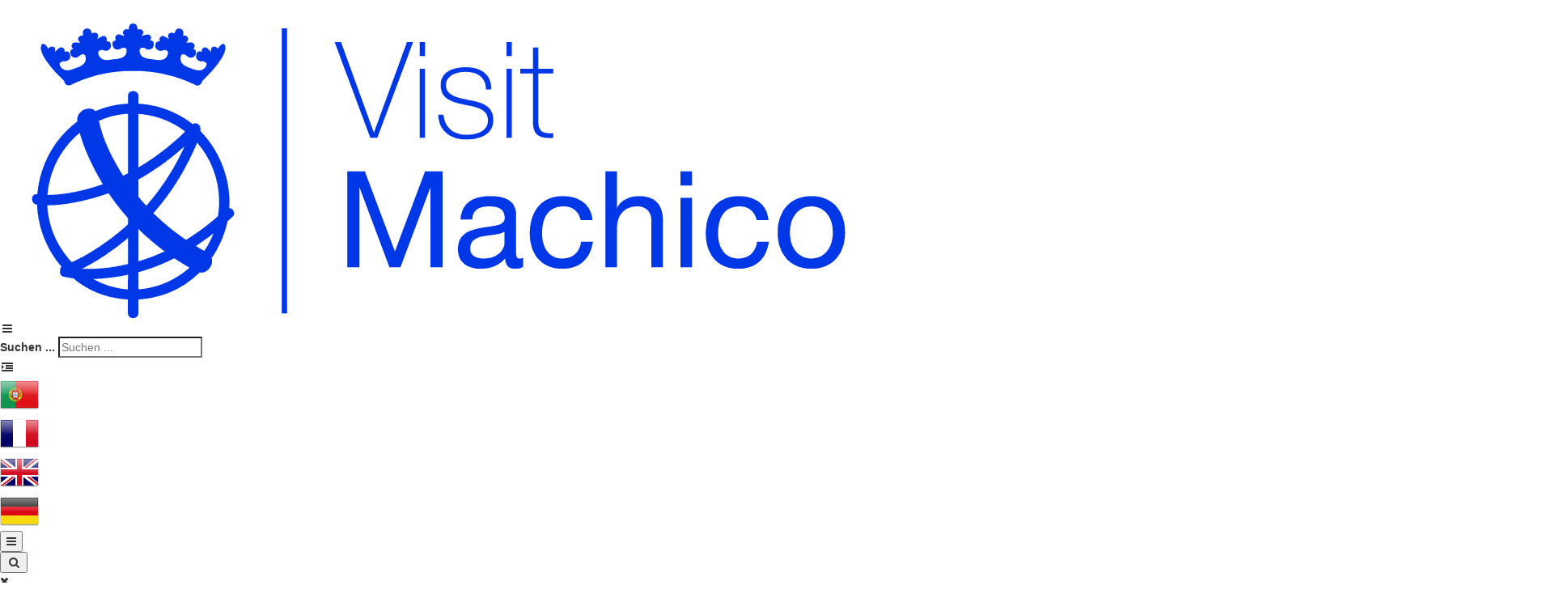

--- FILE ---
content_type: application/javascript
request_url: https://visitmachico.com/templates/rt_salient/js/leaflet/leaflet-gpx/gpx.js?58bafb8b
body_size: 3422
content:
/**
 * Copyright (C) 2011-2012 Pavel Shramov
 * Copyright (C) 2013 Maxime Petazzoni <maxime.petazzoni@bulix.org>
 * All Rights Reserved.
 *
 * Redistribution and use in source and binary forms, with or without
 * modification, are permitted provided that the following conditions are met:
 *
 * - Redistributions of source code must retain the above copyright notice,
 *   this list of conditions and the following disclaimer.
 *
 * - Redistributions in binary form must reproduce the above copyright notice,
 *   this list of conditions and the following disclaimer in the documentation
 *   and/or other materials provided with the distribution.
 *
 * THIS SOFTWARE IS PROVIDED BY THE COPYRIGHT HOLDERS AND CONTRIBUTORS "AS IS"
 * AND ANY EXPRESS OR IMPLIED WARRANTIES, INCLUDING, BUT NOT LIMITED TO, THE
 * IMPLIED WARRANTIES OF MERCHANTABILITY AND FITNESS FOR A PARTICULAR PURPOSE
 * ARE DISCLAIMED. IN NO EVENT SHALL THE COPYRIGHT HOLDER OR CONTRIBUTORS BE
 * LIABLE FOR ANY DIRECT, INDIRECT, INCIDENTAL, SPECIAL, EXEMPLARY, OR
 * CONSEQUENTIAL DAMAGES (INCLUDING, BUT NOT LIMITED TO, PROCUREMENT OF
 * SUBSTITUTE GOODS OR SERVICES; LOSS OF USE, DATA, OR PROFITS; OR BUSINESS
 * INTERRUPTION) HOWEVER CAUSED AND ON ANY THEORY OF LIABILITY, WHETHER IN
 * CONTRACT, STRICT LIABILITY, OR TORT (INCLUDING NEGLIGENCE OR OTHERWISE)
 * ARISING IN ANY WAY OUT OF THE USE OF THIS SOFTWARE, EVEN IF ADVISED OF THE
 * POSSIBILITY OF SUCH DAMAGE.
 */

/*
 * Thanks to Pavel Shramov who provided the initial implementation and Leaflet
 * integration. Original code was at https://github.com/shramov/leaflet-plugins.
 *
 * It was then cleaned-up and modified to record and make available more
 * information about the GPX track while it is being parsed so that the result
 * can be used to display additional information about the track that is
 * rendered on the Leaflet map.
 */

var _MAX_POINT_INTERVAL_MS = 15000;
var _SECOND_IN_MILLIS = 1000;
var _MINUTE_IN_MILLIS = 60 * _SECOND_IN_MILLIS;
var _HOUR_IN_MILLIS = 60 * _MINUTE_IN_MILLIS;

var _DEFAULT_MARKER_OPTS = {
  startIconUrl: 'pin-icon-start.png',
  endIconUrl: 'pin-icon-end.png',
  shadowUrl: 'pin-shadow.png',
  iconSize: [33, 50],
  shadowSize: [50, 50],
  iconAnchor: [16, 45],
  shadowAnchor: [16, 47]
};
var _DEFAULT_POLYLINE_OPTS = {
  color: 'blue'
};
L.GPX = L.FeatureGroup.extend({
  initialize: function(gpx, options) {
    options.max_point_interval = options.max_point_interval || _MAX_POINT_INTERVAL_MS;
    options.marker_options = this._merge_objs(
      _DEFAULT_MARKER_OPTS,
      options.marker_options || {});
    options.polyline_options = this._merge_objs(
      _DEFAULT_POLYLINE_OPTS,
      options.polyline_options || {});

    L.Util.setOptions(this, options);

    // Base icon class for track pins.
    L.GPXTrackIcon = L.Icon.extend({
      options: options.marker_options
    });

    this._gpx = gpx;
    this._layers = {};
    this._info = {
      name: null,
      length: 0.0,
      elevation: {
        gain: 0.0,
        loss: 0.0,
        _points: []
      },
      hr: {
        avg: 0,
        _total: 0,
        _points: []
      },
      duration: {
        start: null,
        end: null,
        moving: 0,
        total: 0
      },
    };

    if (gpx) {
      this._parse(gpx, options, this.options.async);
    }
  },

  get_duration_string: function(duration, hidems) {
    var s = '';

    if (duration >= _HOUR_IN_MILLIS) {
      s += Math.floor(duration / _HOUR_IN_MILLIS) + ':';
      duration = duration % _HOUR_IN_MILLIS;
    }

    var mins = Math.floor(duration / _MINUTE_IN_MILLIS);
    duration = duration % _MINUTE_IN_MILLIS;
    if (mins < 10) s += '0';
    s += mins + '\'';

    var secs = Math.floor(duration / _SECOND_IN_MILLIS);
    duration = duration % _SECOND_IN_MILLIS;
    if (secs < 10) s += '0';
    s += secs;

    if (!hidems && duration > 0) s += '.' + Math.round(Math.floor(duration) * 1000) / 1000;
    else s += '"';

    return s;
  },

  to_miles: function(v) {
    return v / 1.60934;
  },
  to_ft: function(v) {
    return v * 3.28084;
  },
  m_to_km: function(v) {
    return v / 1000;
  },
  m_to_mi: function(v) {
    return v / 1609.34;
  },

  get_name: function() {
    return this._info.name;
  },
  get_distance: function() {
    return this._info.length;
  },
  get_distance_imp: function() {
    return this.to_miles(this.m_to_km(this.get_distance()));
  },

  get_start_time: function() {
    return this._info.duration.start;
  },
  get_end_time: function() {
    return this._info.duration.end;
  },
  get_moving_time: function() {
    return this._info.duration.moving;
  },
  get_total_time: function() {
    return this._info.duration.total;
  },

  get_moving_pace: function() {
    return this.get_moving_time() / this.m_to_km(this.get_distance());
  },
  get_moving_pace_imp: function() {
    return this.get_moving_time() / this.get_distance_imp();
  },

  get_elevation_gain: function() {
    return this._info.elevation.gain;
  },
  get_elevation_loss: function() {
    return this._info.elevation.loss;
  },
  get_elevation_data: function() {
    var _this = this;
    return this._info.elevation._points.map(function(p) {
      return _this._prepare_data_point(p, _this.m_to_km, null, function(a, b) {
        return a.toFixed(2) + ' km, ' + b.toFixed(0) + ' m';
      });
    });
  },
  get_elevation_data_imp: function() {
    var _this = this;
    return this._info.elevation._points.map(function(p) {
      return _this._prepare_data_point(p, _this.m_to_mi, _this.to_ft, function(a, b) {
        return a.toFixed(2) + ' mi, ' + b.toFixed(0) + ' ft';
      });
    });
  },

  get_average_hr: function() {
    return this._info.hr.avg;
  },
  get_heartrate_data: function() {
    var _this = this;
    return this._info.hr._points.map(function(p) {
      return _this._prepare_data_point(p, _this.m_to_km, null, function(a, b) {
        return a.toFixed(2) + ' km, ' + b.toFixed(0) + ' bpm';
      });
    });
  },
  get_heartrate_data_imp: function() {
    var _this = this;
    return this._info.hr._points.map(function(p) {
      return _this._prepare_data_point(p, _this.m_to_mi, null, function(a, b) {
        return a.toFixed(2) + ' mi, ' + b.toFixed(0) + ' bpm';
      });
    });
  },

  // Private methods

  _merge_objs: function(a, b) {
    var _ = {};
    for (var attr in a) {
      _[attr] = a[attr];
    }
    for (var attr in b) {
      _[attr] = b[attr];
    }
    return _;
  },

  _prepare_data_point: function(p, trans1, trans2, trans_tooltip) {
    var r = [trans1 && trans1(p[0]) || p[0], trans2 && trans2(p[1]) || p[1]];
    r.push(trans_tooltip && trans_tooltip(r[0], r[1]) || (r[0] + ': ' + r[1]));
    return r;
  },

  _load_xml: function(url, cb, options, async) {
    if (async == undefined) async = this.options.async;
    if (options == undefined) options = this.options;

    var req = new window.XMLHttpRequest();
    req.open('GET', url, async);
    try {
      req.overrideMimeType('text/xml'); // unsupported by IE
    } catch (e) {}
    req.onreadystatechange = function() {
      if (req.readyState != 4) return;
      if (req.status == 200) cb(req.responseXML, options);
    };
    req.send(null);
  },

  _parse: function(url, options, async) {
    var _this = this;
    var cb = function(gpx, options) {
      var layers = _this._parse_gpx_data(gpx, options);
      if (!layers) return;
      _this.addLayer(layers);
      _this.fire('loaded');
    }
    this._load_xml(url, cb, options, async);
  },

  _parse_gpx_data: function(xml, options) {
    var j, i, el, layers = [];
    var tags = [
      ['rte', 'rtept'],
      ['trkseg', 'trkpt']
    ];

    var name = xml.getElementsByTagName('name');
    if (name.length > 0) {
      this._info.name = name[0].textContent;
    }

    for (j = 0; j < tags.length; j++) {
      el = xml.getElementsByTagName(tags[j][0]);
      for (i = 0; i < el.length; i++) {
        var coords = this._parse_trkseg(el[i], xml, options, tags[j][1]);

        // add track
        var l = new L.Polyline(coords, options.polyline_options);
        this.fire('addline', {
          line: l
        })
        layers.push(l);

        // add start pin
        var p = new L.Marker(coords[0], {
          clickable: false,
          icon: new L.GPXTrackIcon({
            iconUrl: options.marker_options.startIconUrl
          })
        });
        this.fire('addpoint', {
          point: p
        });
        layers.push(p);

        // add end pin
        p = new L.Marker(coords[coords.length - 1], {
          clickable: false,
          icon: new L.GPXTrackIcon({
            iconUrl: options.marker_options.endIconUrl
          })
        });
        this.fire('addpoint', {
          point: p
        });
        layers.push(p);
      }
    }

    this._info.hr.avg = Math.round(this._info.hr._total / this._info.hr._points.length);

    if (!layers.length) return;
    var layer = layers[0];
    if (layers.length > 1)
      layer = new L.FeatureGroup(layers);
    return layer;
  },

  _parse_trkseg: function(line, xml, options, tag) {
    var el = line.getElementsByTagName(tag);
    if (!el.length) return [];
    var coords = [];
    var last = null;

    for (var i = 0; i < el.length; i++) {
      var _, ll = new L.LatLng(
          el[i].getAttribute('lat'),
          el[i].getAttribute('lon'));
      ll.meta = {
        time: null,
        ele: null,
        hr: null
      };

      _ = el[i].getElementsByTagName('time');
      if (_.length > 0) {
        ll.meta.time = new Date(Date.parse(_[0].textContent));
      }

      _ = el[i].getElementsByTagName('ele');
      if (_.length > 0) {
        ll.meta.ele = parseFloat(_[0].textContent);
      }

      _ = el[i].getElementsByTagNameNS('*', 'hr');
      if (_.length > 0) {
        ll.meta.hr = parseInt(_[0].textContent);
        this._info.hr._points.push([this._info.length, ll.meta.hr]);
        this._info.hr._total += ll.meta.hr;
      }

      this._info.elevation._points.push([this._info.length, ll.meta.ele]);
      this._info.duration.end = ll.meta.time;

      if (last != null) {
        this._info.length += this._dist3d(last, ll);

        var t = ll.meta.ele - last.meta.ele;
        if (t > 0) this._info.elevation.gain += t;
        else this._info.elevation.loss += Math.abs(t);

        t = Math.abs(ll.meta.time - last.meta.time);
        this._info.duration.total += t;
        if (t < options.max_point_interval) this._info.duration.moving += t;
      } else {
        this._info.duration.start = ll.meta.time;
      }

      last = ll;
      coords.push(ll);
    }

    return coords;
  },

  _dist2d: function(a, b) {
    var R = 6371000;
    var dLat = this._deg2rad(b.lat - a.lat);
    var dLon = this._deg2rad(b.lng - a.lng);
    var r = Math.sin(dLat / 2) *
      Math.sin(dLat / 2) +
      Math.cos(this._deg2rad(a.lat)) *
      Math.cos(this._deg2rad(b.lat)) *
      Math.sin(dLon / 2) *
      Math.sin(dLon / 2);
    var c = 2 * Math.atan2(Math.sqrt(r), Math.sqrt(1 - r));
    var d = R * c;
    return d;
  },

  _dist3d: function(a, b) {
    var planar = this._dist2d(a, b);
    var height = Math.abs(b.meta.ele - a.meta.ele);
    return Math.sqrt(Math.pow(planar, 2) + Math.pow(height, 2));
  },

  _deg2rad: function(deg) {
    return deg * Math.PI / 180;
  },
});